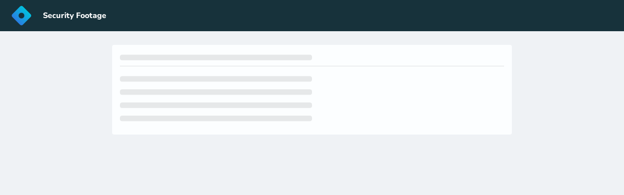

--- FILE ---
content_type: text/css
request_url: https://console.rhombussystems.com/assets/index-DnuvKd2X.css
body_size: 6898
content:
.rdrCalendarWrapper{box-sizing:border-box;background:#fff;display:inline-flex;flex-direction:column;-webkit-user-select:none;-moz-user-select:none;-ms-user-select:none;user-select:none}.rdrDateDisplay{display:flex;justify-content:space-between}.rdrDateDisplayItem{flex:1 1;width:0;text-align:center;color:inherit}.rdrDateDisplayItem+.rdrDateDisplayItem{margin-left:.833em}.rdrDateDisplayItem input{text-align:inherit}.rdrDateDisplayItem input:disabled{cursor:default}.rdrMonthAndYearWrapper{box-sizing:inherit;display:flex;justify-content:space-between}.rdrMonthAndYearPickers{flex:1 1 auto;display:flex;justify-content:center;align-items:center}.rdrNextPrevButton{box-sizing:inherit;cursor:pointer;outline:none}.rdrMonths{display:flex}.rdrMonthsVertical{flex-direction:column}.rdrMonthsHorizontal>div>div>div{display:flex;flex-direction:row}.rdrMonth{width:27.667em}.rdrWeekDays{display:flex}.rdrWeekDay{flex-basis:calc(100% / 7);box-sizing:inherit;text-align:center}.rdrDays{display:flex;flex-wrap:wrap}.rdrInfiniteMonths{overflow:auto}.rdrDateRangeWrapper{-webkit-user-select:none;-moz-user-select:none;-ms-user-select:none;user-select:none}.rdrDateInput{position:relative}.rdrDateInput input{outline:none}.rdrDateInput .rdrWarning{position:absolute;font-size:1.6em;line-height:1.6em;top:0;right:.25em;color:red}.rdrDay{box-sizing:inherit;width:calc(100% / 7);position:relative;font:inherit;cursor:pointer}.rdrDayNumber{display:block;position:relative}.rdrDayNumber span{color:#1d2429}.rdrDayDisabled{cursor:not-allowed}@supports (-ms-ime-align: auto){.rdrDay{flex-basis:14.285%!important}}.rdrSelected,.rdrInRange,.rdrStartEdge,.rdrEndEdge,.rdrDayStartPreview,.rdrDayInPreview,.rdrDayEndPreview{pointer-events:none}.rdrDateRangePickerWrapper{display:inline-flex;-webkit-user-select:none;-moz-user-select:none;-ms-user-select:none;user-select:none}.rdrStaticRanges{display:flex;flex-direction:column}.rdrStaticRange{font-size:inherit}.rdrInputRange{display:flex}.rdrCalendarWrapper{color:#000;font-size:12px}.rdrDateDisplayWrapper{background-color:#eff2f7}.rdrDateDisplay{margin:.833em}.rdrDateDisplayItem{border-radius:4px;background-color:#fff;box-shadow:0 1px 2px #23394236;border:1px solid transparent}.rdrDateDisplayItem input{cursor:pointer;height:2.5em;line-height:2.5em;border:0px;background:transparent;width:100%;color:#849095}.rdrDateDisplayItemActive{border-color:currentColor}.rdrDateDisplayItemActive input{color:#7d888d}.rdrMonthAndYearWrapper{align-items:center;height:60px;padding-top:10px}.rdrMonthAndYearPickers{font-weight:600}.rdrMonthAndYearPickers select{-moz-appearance:none;appearance:none;-webkit-appearance:none;border:0;background:transparent;padding:10px 30px 10px 10px;border-radius:4px;outline:0;color:#3e484f;background:url("data:image/svg+xml;utf8,<svg width='9px' height='6px' viewBox='0 0 9 6' version='1.1' xmlns='http://www.w3.org/2000/svg' xmlns:xlink='http://www.w3.org/1999/xlink'><g id='Artboard' stroke='none' stroke-width='1' fill='none' fill-rule='evenodd' transform='translate(-636.000000, -171.000000)' fill-opacity='0.368716033'><g id='input' transform='translate(172.000000, 37.000000)' fill='%230E242F' fill-rule='nonzero'><g id='Group-9' transform='translate(323.000000, 127.000000)'><path d='M142.280245,7.23952813 C141.987305,6.92353472 141.512432,6.92361662 141.219585,7.23971106 C140.926739,7.5558055 140.926815,8.06821394 141.219755,8.38420735 L145.498801,13 L149.780245,8.38162071 C150.073185,8.0656273 150.073261,7.55321886 149.780415,7.23712442 C149.487568,6.92102998 149.012695,6.92094808 148.719755,7.23694149 L145.498801,10.7113732 L142.280245,7.23952813 Z' id='arrow'></path></g></g></g></svg>") no-repeat;background-position:right 8px center;cursor:pointer;text-align:center}.rdrMonthAndYearPickers select:hover{background-color:#00000012}.rdrMonthPicker,.rdrYearPicker{margin:0 5px}.rdrNextPrevButton{display:block;width:24px;height:24px;margin:0 .833em;padding:0;border:0;border-radius:5px;background:#eff2f7}.rdrNextPrevButton:hover{background:#e1e7f0}.rdrNextPrevButton i{display:block;width:0;height:0;padding:0;text-align:center;border-style:solid;margin:auto;transform:translate(-3px)}.rdrPprevButton i{border-width:4px 6px 4px 4px;border-color:transparent rgb(52,73,94) transparent transparent;transform:translate(-3px)}.rdrNextButton i{margin:0 0 0 7px;border-width:4px 4px 4px 6px;border-color:transparent transparent transparent rgb(52,73,94);transform:translate(3px)}.rdrWeekDays{padding:0 .833em}.rdrMonth{padding:0 .833em 1.666em}.rdrMonth .rdrWeekDays{padding:0}.rdrMonths.rdrMonthsVertical .rdrMonth:first-child .rdrMonthName{display:none}.rdrWeekDay{font-weight:400;line-height:2.667em;color:#849095}.rdrDay{background:transparent;-webkit-user-select:none;-moz-user-select:none;-ms-user-select:none;user-select:none;border:0;padding:0;line-height:3em;height:3em;text-align:center;color:#1d2429}.rdrDay:focus{outline:0}.rdrDayNumber{outline:0;font-weight:300;position:absolute;left:0;right:0;top:5px;bottom:5px;display:flex;align-items:center;justify-content:center}.rdrDayToday .rdrDayNumber span{font-weight:500}.rdrDayToday .rdrDayNumber span:after{content:"";position:absolute;bottom:4px;left:50%;transform:translate(-50%);width:18px;height:2px;border-radius:2px;background:#3d91ff}.rdrDayToday:not(.rdrDayPassive) .rdrInRange~.rdrDayNumber span:after,.rdrDayToday:not(.rdrDayPassive) .rdrStartEdge~.rdrDayNumber span:after,.rdrDayToday:not(.rdrDayPassive) .rdrEndEdge~.rdrDayNumber span:after,.rdrDayToday:not(.rdrDayPassive) .rdrSelected~.rdrDayNumber span:after{background:#fff}.rdrDay:not(.rdrDayPassive) .rdrInRange~.rdrDayNumber span,.rdrDay:not(.rdrDayPassive) .rdrStartEdge~.rdrDayNumber span,.rdrDay:not(.rdrDayPassive) .rdrEndEdge~.rdrDayNumber span,.rdrDay:not(.rdrDayPassive) .rdrSelected~.rdrDayNumber span{color:#ffffffd9}.rdrSelected,.rdrInRange,.rdrStartEdge,.rdrEndEdge{background:currentColor;position:absolute;top:5px;left:0;right:0;bottom:5px}.rdrSelected{left:2px;right:2px}.rdrStartEdge{border-top-left-radius:1.042em;border-bottom-left-radius:1.042em;left:2px}.rdrEndEdge{border-top-right-radius:1.042em;border-bottom-right-radius:1.042em;right:2px}.rdrSelected{border-radius:1.042em}.rdrDayStartOfMonth .rdrInRange,.rdrDayStartOfMonth .rdrEndEdge,.rdrDayStartOfWeek .rdrInRange,.rdrDayStartOfWeek .rdrEndEdge{border-top-left-radius:1.042em;border-bottom-left-radius:1.042em;left:2px}.rdrDayEndOfMonth .rdrInRange,.rdrDayEndOfMonth .rdrStartEdge,.rdrDayEndOfWeek .rdrInRange,.rdrDayEndOfWeek .rdrStartEdge{border-top-right-radius:1.042em;border-bottom-right-radius:1.042em;right:2px}.rdrDayStartOfMonth .rdrDayInPreview,.rdrDayStartOfMonth .rdrDayEndPreview,.rdrDayStartOfWeek .rdrDayInPreview,.rdrDayStartOfWeek .rdrDayEndPreview{border-top-left-radius:1.333em;border-bottom-left-radius:1.333em;border-left-width:1px;left:0}.rdrDayEndOfMonth .rdrDayInPreview,.rdrDayEndOfMonth .rdrDayStartPreview,.rdrDayEndOfWeek .rdrDayInPreview,.rdrDayEndOfWeek .rdrDayStartPreview{border-top-right-radius:1.333em;border-bottom-right-radius:1.333em;border-right-width:1px;right:0}.rdrDayStartPreview,.rdrDayInPreview,.rdrDayEndPreview{background:#ffffff17;position:absolute;top:3px;left:0;right:0;bottom:3px;pointer-events:none;border:0px solid currentColor;z-index:1}.rdrDayStartPreview{border-top-width:1px;border-left-width:1px;border-bottom-width:1px;border-top-left-radius:1.333em;border-bottom-left-radius:1.333em;left:0}.rdrDayInPreview{border-top-width:1px;border-bottom-width:1px}.rdrDayEndPreview{border-top-width:1px;border-right-width:1px;border-bottom-width:1px;border-top-right-radius:1.333em;border-bottom-right-radius:1.333em;right:0}.rdrDefinedRangesWrapper{font-size:12px;width:226px;border-right:solid 1px #eff2f7;background:#fff}.rdrDefinedRangesWrapper .rdrStaticRangeSelected{color:currentColor;font-weight:600}.rdrStaticRange{border:0;cursor:pointer;display:block;outline:0;border-bottom:1px solid #eff2f7;padding:0;background:#fff}.rdrStaticRange:hover .rdrStaticRangeLabel,.rdrStaticRange:focus .rdrStaticRangeLabel{background:#eff2f7}.rdrStaticRangeLabel{display:block;outline:0;line-height:18px;padding:10px 20px;text-align:left}.rdrInputRanges{padding:10px 0}.rdrInputRange{align-items:center;padding:5px 20px}.rdrInputRangeInput{width:30px;height:30px;line-height:30px;border-radius:4px;text-align:center;border:solid 1px rgb(222,231,235);margin-right:10px;color:#6c767a}.rdrInputRangeInput:focus,.rdrInputRangeInput:hover{border-color:#b4bfc4;outline:0;color:#333}.rdrCalendarWrapper:not(.rdrDateRangeWrapper) .rdrDayHovered .rdrDayNumber:after{content:"";border:1px solid currentColor;border-radius:1.333em;position:absolute;top:-2px;bottom:-2px;left:0;right:0;background:transparent}.rdrDayPassive{pointer-events:none}.rdrDayPassive .rdrDayNumber span{color:#d5dce0}.rdrDayPassive .rdrInRange,.rdrDayPassive .rdrStartEdge,.rdrDayPassive .rdrEndEdge,.rdrDayPassive .rdrSelected,.rdrDayPassive .rdrDayStartPreview,.rdrDayPassive .rdrDayInPreview,.rdrDayPassive .rdrDayEndPreview{display:none}.rdrDayDisabled{background-color:#f8f8f8}.rdrDayDisabled .rdrDayNumber span{color:#aeb9bf}.rdrDayDisabled .rdrInRange,.rdrDayDisabled .rdrStartEdge,.rdrDayDisabled .rdrEndEdge,.rdrDayDisabled .rdrSelected,.rdrDayDisabled .rdrDayStartPreview,.rdrDayDisabled .rdrDayInPreview,.rdrDayDisabled .rdrDayEndPreview{filter:grayscale(100%) opacity(60%)}.rdrMonthName{text-align:left;font-weight:600;color:#849095;padding:.833em}:root{--font-family: "Nunito Sans", sans-serif;--font-size: 14px;--font-weight: 500;--neutral: #fff;--lightBackground: #eff2f5;--tableHeader: #dae0e6;--menuInactive: #b5c3d0;--inactive: #9eb1bc;--subtext: #747f86;--bodyText: #2b2e30;--error: #e80a0a;--warning: #fb8800;--success: #78d414;--primary: #3c87ec;--primaryHover: #2c77dc;--blueRhombus: #46cce2;--white: #fcfeff;--black: #000;--neutral-900: #0b0c0d;--neutral-800: #16171a;--neutral-700: #36393d;--neutral-600: #55585c;--neutral-500: #71757a;--neutral-400: #898e94;--neutral-300: #aeb3b8;--neutral-200: #dfe2e5;--neutral-100: #f7f9fa;--ink-30: rgba(0, 0, 0, .03);--ink-50: rgba(0, 0, 0, .05);--ink-70: rgba(0, 0, 0, .07);--ink-100: rgba(0, 0, 0, .1);--ink-200: rgba(0, 0, 0, .2);--ink-300: rgba(0, 0, 0, .3);--ink-400: rgba(0, 0, 0, .4);--ink-500: rgba(0, 0, 0, .5);--ink-600: rgba(0, 0, 0, .6);--ink-700: rgba(0, 0, 0, .7);--ink-800: rgba(0, 0, 0, .8);--ink-900: rgba(0, 0, 0, .9);--blue-900: #031933;--blue-800: #082d59;--blue-700: #0e4180;--blue-600: #2265b5;--blue-500: #2a7de1;--blue-400: #63a4f2;--blue-300: #9dc4f2;--blue-200: #d5e5f7;--blue-100: #e1ecfa;--teal-700: #177980;--teal-500: #00c1de;--teal-300: #c9f4f7;--gradient-base: linear-gradient(90deg, var(--blue-500), var(--teal-500));--gradient-light: linear-gradient(90deg, var(--blue-100), #e3f9fc);--primary-light: var(--blue-100);--primary-dark: var(--blue-700);--accent: var(--teal-500);--accent-light: var(--teal-300);--accent-dark: var(--teal-700);--red: #d7331a;--red-light: #faedeb;--red-dark: #7a1707;--blue: #193059;--blue-light: #e8f0ff;--blue-dark: #193059;--green: #5a732e;--green-light: #f6fceb;--green-dark: #396305;--teal: #13b9dd;--teal-light: #e1f7fc;--purple: #502687;--purple-light: #efe3ff;--purple-dark: #56298f;--forest: #195959;--forest-light: #d8f2f2;--fuschia: #d12e52;--fuschia-light: #ffedf1;--orange: #cc7423;--orange-light: #fff6ed;--orange-dark: #8c3712;--magenta: #f438e1;--magenta-light: #f7c6f2;--magenta-dark: #7a2372;--border-base: var(--neutral-300);--border-subtle: var(--neutral-200);--border-button-inactive: var(--neutral-600);--border-button-secondary: var(--blue-500);--border-button-secondary-inactive: var(--neutral-300);--border-mobile-timeline: var(--blue-500);--text-base: #0b0c0d;--text-button-active: var(--white);--text-button-inactive: var(--neutral-300);--text-button-secondary: var(--blue-500);--text-link: var(--blue-500);--icon-inactive: var(--neutral-600);--icon-button-active: var(--white);--icon-search: var(--neutral-500);--ui-success: #5ca602;--ui-success-light: #d6ebbc;--ui-alert: #dd770c;--ui-alert-light: #dc9f62;--ui-error: var(--red);--ui-error-light: #ffd1cc;--ui-graph-1: var(--magenta);--ui-graph-2: var(--purple);--interactable-duration: .12s;--ui-duration: .24s;--ui-slow-duration: .48s;--skeleton-base-color: #edf0f3;--skeleton-highlight-color: #f5f5f5;--text-colors-text-subtle: #55585c;--icon-base: var(--blue-500);--border-colors-border-base: #dfe2e5;--background-colors-bg-card: #fcfeff}.dark,html.dark,:root.dark{--skeleton-base-color: #0b0c0d;--skeleton-highlight-color: #444;--border-colors-border-base: #0b0d0e;--background-colors-bg-card: #1c1d1e;--bg-icon: var(--blue-800);--background-colors-bg-icon: var(--blue-800);--border-base: #55585c;--border-subtle: #36393d;--border-button-secondary: #c4ccd5}html{background:var(--lightBackground);height:100%;font-family:var(--font-family);font-weight:var(--font-weight);font-size:var(--font-size);color:var(--bodyText);box-sizing:border-box}*,*:before,*:after{box-sizing:inherit}#___gatsby,#gatsby-focus-wrapper{height:100%}.grecaptcha-badge{visibility:hidden}a,button,input{font-family:inherit;font-size:inherit}body{margin:0;padding:0;height:100%;-moz-osx-font-smoothing:grayscale;-webkit-font-smoothing:antialiased;overflow-y:auto;overflow-x:hidden;width:100%}button{border:0;margin:0;cursor:pointer;background-color:transparent;background-position:center center;background-size:auto auto;background-repeat:no-repeat;-webkit-user-select:none;user-select:none}button[disabled]{cursor:default}button:focus{outline:0}a{color:var(--primary);cursor:pointer}input,textarea{background-color:inherit;color:var(--bodyText)}input:focus-visible,textarea:focus-visible{outline:1px solid var(--primary)}.rdrDateDisplayWrapper,.rdrDefinedRangesWrapper{display:none!important}.darkTheme .rdrCalendarWrapper{color:#cdcaca!important;font-size:12px;background:none!important}.darkTheme .rdrMonthAndYearPickers select{color:#e0e0e0!important;background-image:url("data:image/svg+xml,%3Csvg stroke='currentColor' fill='%23DDD' stroke-width='0' viewBox='0 0 16 16' height='1em' width='1em' xmlns='http://www.w3.org/2000/svg'%3E%3Cpath fill-rule='evenodd' d='M1.646 4.646a.5.5 0 0 1 .708 0L8 10.293l5.646-5.647a.5.5 0 0 1 .708.708l-6 6a.5.5 0 0 1-.708 0l-6-6a.5.5 0 0 1 0-.708z'%3E%3C/path%3E%3C/svg%3E")!important}.darkTheme .rdrDayNumber span{color:#fff!important}.darkTheme .rdrDayPassive span{color:#6e6e6e!important}.darkTheme .rdrDayDisabled{background-color:#282828!important}.rdrSelected,.rdrInRange,.rdrStartEdge,.rdrEndEdge{background:var(--primary)}@font-face{font-family:Nunito Sans;font-style:normal;font-display:swap;font-weight:200;src:url(/assets/nunito-sans-cyrillic-ext-200-normal-B6ieTSrL.woff2) format("woff2"),url(/assets/nunito-sans-cyrillic-ext-200-normal-CG8GmF-g.woff) format("woff");unicode-range:U+0460-052F,U+1C80-1C88,U+20B4,U+2DE0-2DFF,U+A640-A69F,U+FE2E-FE2F}@font-face{font-family:Nunito Sans;font-style:normal;font-display:swap;font-weight:200;src:url(/assets/nunito-sans-cyrillic-200-normal-D9QzWnRJ.woff2) format("woff2"),url(/assets/nunito-sans-cyrillic-200-normal-xXWbdJam.woff) format("woff");unicode-range:U+0301,U+0400-045F,U+0490-0491,U+04B0-04B1,U+2116}@font-face{font-family:Nunito Sans;font-style:normal;font-display:swap;font-weight:200;src:url(/assets/nunito-sans-vietnamese-200-normal-CgJOHqlh.woff2) format("woff2"),url(/assets/nunito-sans-vietnamese-200-normal-BHUQ3Zmm.woff) format("woff");unicode-range:U+0102-0103,U+0110-0111,U+0128-0129,U+0168-0169,U+01A0-01A1,U+01AF-01B0,U+0300-0301,U+0303-0304,U+0308-0309,U+0323,U+0329,U+1EA0-1EF9,U+20AB}@font-face{font-family:Nunito Sans;font-style:normal;font-display:swap;font-weight:200;src:url(/assets/nunito-sans-latin-ext-200-normal-DNfaYaO9.woff2) format("woff2"),url(/assets/nunito-sans-latin-ext-200-normal-DzOABiQX.woff) format("woff");unicode-range:U+0100-02AF,U+0304,U+0308,U+0329,U+1E00-1E9F,U+1EF2-1EFF,U+2020,U+20A0-20AB,U+20AD-20C0,U+2113,U+2C60-2C7F,U+A720-A7FF}@font-face{font-family:Nunito Sans;font-style:normal;font-display:swap;font-weight:200;src:url(/assets/nunito-sans-latin-200-normal-DZ7FtiQE.woff2) format("woff2"),url(/assets/nunito-sans-latin-200-normal-BRqkYZ8n.woff) format("woff");unicode-range:U+0000-00FF,U+0131,U+0152-0153,U+02BB-02BC,U+02C6,U+02DA,U+02DC,U+0304,U+0308,U+0329,U+2000-206F,U+2074,U+20AC,U+2122,U+2191,U+2193,U+2212,U+2215,U+FEFF,U+FFFD}@font-face{font-family:Nunito Sans;font-style:normal;font-display:swap;font-weight:400;src:url(/assets/nunito-sans-cyrillic-ext-400-normal-DbZ3PraV.woff2) format("woff2"),url(/assets/nunito-sans-cyrillic-ext-400-normal-CiS_ymQP.woff) format("woff");unicode-range:U+0460-052F,U+1C80-1C88,U+20B4,U+2DE0-2DFF,U+A640-A69F,U+FE2E-FE2F}@font-face{font-family:Nunito Sans;font-style:normal;font-display:swap;font-weight:400;src:url(/assets/nunito-sans-cyrillic-400-normal-BtO980RN.woff2) format("woff2"),url(/assets/nunito-sans-cyrillic-400-normal-DSadNw8v.woff) format("woff");unicode-range:U+0301,U+0400-045F,U+0490-0491,U+04B0-04B1,U+2116}@font-face{font-family:Nunito Sans;font-style:normal;font-display:swap;font-weight:400;src:url(/assets/nunito-sans-vietnamese-400-normal-nJ9uqzQQ.woff2) format("woff2"),url(/assets/nunito-sans-vietnamese-400-normal-BDueTZp9.woff) format("woff");unicode-range:U+0102-0103,U+0110-0111,U+0128-0129,U+0168-0169,U+01A0-01A1,U+01AF-01B0,U+0300-0301,U+0303-0304,U+0308-0309,U+0323,U+0329,U+1EA0-1EF9,U+20AB}@font-face{font-family:Nunito Sans;font-style:normal;font-display:swap;font-weight:400;src:url(/assets/nunito-sans-latin-ext-400-normal-Dl00lHtW.woff2) format("woff2"),url(/assets/nunito-sans-latin-ext-400-normal-peglra3h.woff) format("woff");unicode-range:U+0100-02AF,U+0304,U+0308,U+0329,U+1E00-1E9F,U+1EF2-1EFF,U+2020,U+20A0-20AB,U+20AD-20C0,U+2113,U+2C60-2C7F,U+A720-A7FF}@font-face{font-family:Nunito Sans;font-style:normal;font-display:swap;font-weight:400;src:url(/assets/nunito-sans-latin-400-normal-GK4zUbTe.woff2) format("woff2"),url(/assets/nunito-sans-latin-400-normal-BcaM0ec9.woff) format("woff");unicode-range:U+0000-00FF,U+0131,U+0152-0153,U+02BB-02BC,U+02C6,U+02DA,U+02DC,U+0304,U+0308,U+0329,U+2000-206F,U+2074,U+20AC,U+2122,U+2191,U+2193,U+2212,U+2215,U+FEFF,U+FFFD}@font-face{font-family:Nunito Sans;font-style:normal;font-display:swap;font-weight:500;src:url(/assets/nunito-sans-cyrillic-ext-500-normal-iRI3h2Rp.woff2) format("woff2"),url(/assets/nunito-sans-cyrillic-ext-500-normal-J6XOOZby.woff) format("woff");unicode-range:U+0460-052F,U+1C80-1C88,U+20B4,U+2DE0-2DFF,U+A640-A69F,U+FE2E-FE2F}@font-face{font-family:Nunito Sans;font-style:normal;font-display:swap;font-weight:500;src:url(/assets/nunito-sans-cyrillic-500-normal-B4hzaLRt.woff2) format("woff2"),url(/assets/nunito-sans-cyrillic-500-normal-CetUFi4z.woff) format("woff");unicode-range:U+0301,U+0400-045F,U+0490-0491,U+04B0-04B1,U+2116}@font-face{font-family:Nunito Sans;font-style:normal;font-display:swap;font-weight:500;src:url(/assets/nunito-sans-vietnamese-500-normal-D3dchfYx.woff2) format("woff2"),url(/assets/nunito-sans-vietnamese-500-normal-dvhVfJC2.woff) format("woff");unicode-range:U+0102-0103,U+0110-0111,U+0128-0129,U+0168-0169,U+01A0-01A1,U+01AF-01B0,U+0300-0301,U+0303-0304,U+0308-0309,U+0323,U+0329,U+1EA0-1EF9,U+20AB}@font-face{font-family:Nunito Sans;font-style:normal;font-display:swap;font-weight:500;src:url(/assets/nunito-sans-latin-ext-500-normal-Dp3w1j9Z.woff2) format("woff2"),url(/assets/nunito-sans-latin-ext-500-normal-BhvLMx_k.woff) format("woff");unicode-range:U+0100-02AF,U+0304,U+0308,U+0329,U+1E00-1E9F,U+1EF2-1EFF,U+2020,U+20A0-20AB,U+20AD-20C0,U+2113,U+2C60-2C7F,U+A720-A7FF}@font-face{font-family:Nunito Sans;font-style:normal;font-display:swap;font-weight:500;src:url(/assets/nunito-sans-latin-500-normal-C-sym9Zp.woff2) format("woff2"),url(/assets/nunito-sans-latin-500-normal-CtFMTw07.woff) format("woff");unicode-range:U+0000-00FF,U+0131,U+0152-0153,U+02BB-02BC,U+02C6,U+02DA,U+02DC,U+0304,U+0308,U+0329,U+2000-206F,U+2074,U+20AC,U+2122,U+2191,U+2193,U+2212,U+2215,U+FEFF,U+FFFD}@font-face{font-family:Nunito Sans;font-style:normal;font-display:swap;font-weight:600;src:url(/assets/nunito-sans-cyrillic-ext-600-normal-OWaenRkg.woff2) format("woff2"),url(/assets/nunito-sans-cyrillic-ext-600-normal-B3IrkPpg.woff) format("woff");unicode-range:U+0460-052F,U+1C80-1C88,U+20B4,U+2DE0-2DFF,U+A640-A69F,U+FE2E-FE2F}@font-face{font-family:Nunito Sans;font-style:normal;font-display:swap;font-weight:600;src:url(/assets/nunito-sans-cyrillic-600-normal-CvqsQ_Jl.woff2) format("woff2"),url(/assets/nunito-sans-cyrillic-600-normal-DDOtoRfX.woff) format("woff");unicode-range:U+0301,U+0400-045F,U+0490-0491,U+04B0-04B1,U+2116}@font-face{font-family:Nunito Sans;font-style:normal;font-display:swap;font-weight:600;src:url(/assets/nunito-sans-vietnamese-600-normal-BVvDA3Nc.woff2) format("woff2"),url(/assets/nunito-sans-vietnamese-600-normal-B1aR2Pa9.woff) format("woff");unicode-range:U+0102-0103,U+0110-0111,U+0128-0129,U+0168-0169,U+01A0-01A1,U+01AF-01B0,U+0300-0301,U+0303-0304,U+0308-0309,U+0323,U+0329,U+1EA0-1EF9,U+20AB}@font-face{font-family:Nunito Sans;font-style:normal;font-display:swap;font-weight:600;src:url(/assets/nunito-sans-latin-ext-600-normal-BoJBRqqr.woff2) format("woff2"),url(/assets/nunito-sans-latin-ext-600-normal-CqXtEE41.woff) format("woff");unicode-range:U+0100-02AF,U+0304,U+0308,U+0329,U+1E00-1E9F,U+1EF2-1EFF,U+2020,U+20A0-20AB,U+20AD-20C0,U+2113,U+2C60-2C7F,U+A720-A7FF}@font-face{font-family:Nunito Sans;font-style:normal;font-display:swap;font-weight:600;src:url(/assets/nunito-sans-latin-600-normal-BYq462Tk.woff2) format("woff2"),url(/assets/nunito-sans-latin-600-normal-DCF_zii2.woff) format("woff");unicode-range:U+0000-00FF,U+0131,U+0152-0153,U+02BB-02BC,U+02C6,U+02DA,U+02DC,U+0304,U+0308,U+0329,U+2000-206F,U+2074,U+20AC,U+2122,U+2191,U+2193,U+2212,U+2215,U+FEFF,U+FFFD}@font-face{font-family:Nunito Sans;font-style:normal;font-display:swap;font-weight:700;src:url(/assets/nunito-sans-cyrillic-ext-700-normal-C83qBzxs.woff2) format("woff2"),url(/assets/nunito-sans-cyrillic-ext-700-normal-B0cEhJyB.woff) format("woff");unicode-range:U+0460-052F,U+1C80-1C88,U+20B4,U+2DE0-2DFF,U+A640-A69F,U+FE2E-FE2F}@font-face{font-family:Nunito Sans;font-style:normal;font-display:swap;font-weight:700;src:url(/assets/nunito-sans-cyrillic-700-normal-BucEZqdl.woff2) format("woff2"),url(/assets/nunito-sans-cyrillic-700-normal-N11n8Wu1.woff) format("woff");unicode-range:U+0301,U+0400-045F,U+0490-0491,U+04B0-04B1,U+2116}@font-face{font-family:Nunito Sans;font-style:normal;font-display:swap;font-weight:700;src:url(/assets/nunito-sans-vietnamese-700-normal-BEpNkMJC.woff2) format("woff2"),url(/assets/nunito-sans-vietnamese-700-normal-BaFHLVzU.woff) format("woff");unicode-range:U+0102-0103,U+0110-0111,U+0128-0129,U+0168-0169,U+01A0-01A1,U+01AF-01B0,U+0300-0301,U+0303-0304,U+0308-0309,U+0323,U+0329,U+1EA0-1EF9,U+20AB}@font-face{font-family:Nunito Sans;font-style:normal;font-display:swap;font-weight:700;src:url(/assets/nunito-sans-latin-ext-700-normal-BRYPcVU0.woff2) format("woff2"),url(/assets/nunito-sans-latin-ext-700-normal-B1WuhRgc.woff) format("woff");unicode-range:U+0100-02AF,U+0304,U+0308,U+0329,U+1E00-1E9F,U+1EF2-1EFF,U+2020,U+20A0-20AB,U+20AD-20C0,U+2113,U+2C60-2C7F,U+A720-A7FF}@font-face{font-family:Nunito Sans;font-style:normal;font-display:swap;font-weight:700;src:url(/assets/nunito-sans-latin-700-normal-Bg6PAa9Y.woff2) format("woff2"),url(/assets/nunito-sans-latin-700-normal-JizdrUr4.woff) format("woff");unicode-range:U+0000-00FF,U+0131,U+0152-0153,U+02BB-02BC,U+02C6,U+02DA,U+02DC,U+0304,U+0308,U+0329,U+2000-206F,U+2074,U+20AC,U+2122,U+2191,U+2193,U+2212,U+2215,U+FEFF,U+FFFD}@font-face{font-family:Nunito Sans;font-style:normal;font-display:swap;font-weight:800;src:url(/assets/nunito-sans-cyrillic-ext-800-normal-CYilKWO3.woff2) format("woff2"),url(/assets/nunito-sans-cyrillic-ext-800-normal-DoTAXfjs.woff) format("woff");unicode-range:U+0460-052F,U+1C80-1C88,U+20B4,U+2DE0-2DFF,U+A640-A69F,U+FE2E-FE2F}@font-face{font-family:Nunito Sans;font-style:normal;font-display:swap;font-weight:800;src:url(/assets/nunito-sans-cyrillic-800-normal-BGmOUYac.woff2) format("woff2"),url(/assets/nunito-sans-cyrillic-800-normal-dOEnj2NS.woff) format("woff");unicode-range:U+0301,U+0400-045F,U+0490-0491,U+04B0-04B1,U+2116}@font-face{font-family:Nunito Sans;font-style:normal;font-display:swap;font-weight:800;src:url(/assets/nunito-sans-vietnamese-800-normal-DW0GlJXW.woff2) format("woff2"),url(/assets/nunito-sans-vietnamese-800-normal-CxOmRBkb.woff) format("woff");unicode-range:U+0102-0103,U+0110-0111,U+0128-0129,U+0168-0169,U+01A0-01A1,U+01AF-01B0,U+0300-0301,U+0303-0304,U+0308-0309,U+0323,U+0329,U+1EA0-1EF9,U+20AB}@font-face{font-family:Nunito Sans;font-style:normal;font-display:swap;font-weight:800;src:url(/assets/nunito-sans-latin-ext-800-normal-CfGpvLNn.woff2) format("woff2"),url(/assets/nunito-sans-latin-ext-800-normal-C1Z83FQy.woff) format("woff");unicode-range:U+0100-02AF,U+0304,U+0308,U+0329,U+1E00-1E9F,U+1EF2-1EFF,U+2020,U+20A0-20AB,U+20AD-20C0,U+2113,U+2C60-2C7F,U+A720-A7FF}@font-face{font-family:Nunito Sans;font-style:normal;font-display:swap;font-weight:800;src:url(/assets/nunito-sans-latin-800-normal-Bpp_PMgh.woff2) format("woff2"),url(/assets/nunito-sans-latin-800-normal-Bpw2ptRI.woff) format("woff");unicode-range:U+0000-00FF,U+0131,U+0152-0153,U+02BB-02BC,U+02C6,U+02DA,U+02DC,U+0304,U+0308,U+0329,U+2000-206F,U+2074,U+20AC,U+2122,U+2191,U+2193,U+2212,U+2215,U+FEFF,U+FFFD}@font-face{font-family:Nunito Sans;font-style:normal;font-display:swap;font-weight:400;src:url(/assets/nunito-sans-cyrillic-ext-400-normal-DbZ3PraV.woff2) format("woff2"),url(/assets/nunito-sans-cyrillic-ext-400-normal-CiS_ymQP.woff) format("woff");unicode-range:U+0460-052F,U+1C80-1C88,U+20B4,U+2DE0-2DFF,U+A640-A69F,U+FE2E-FE2F}@font-face{font-family:Nunito Sans;font-style:normal;font-display:swap;font-weight:400;src:url(/assets/nunito-sans-cyrillic-400-normal-BtO980RN.woff2) format("woff2"),url(/assets/nunito-sans-cyrillic-400-normal-DSadNw8v.woff) format("woff");unicode-range:U+0301,U+0400-045F,U+0490-0491,U+04B0-04B1,U+2116}@font-face{font-family:Nunito Sans;font-style:normal;font-display:swap;font-weight:400;src:url(/assets/nunito-sans-vietnamese-400-normal-nJ9uqzQQ.woff2) format("woff2"),url(/assets/nunito-sans-vietnamese-400-normal-BDueTZp9.woff) format("woff");unicode-range:U+0102-0103,U+0110-0111,U+0128-0129,U+0168-0169,U+01A0-01A1,U+01AF-01B0,U+0300-0301,U+0303-0304,U+0308-0309,U+0323,U+0329,U+1EA0-1EF9,U+20AB}@font-face{font-family:Nunito Sans;font-style:normal;font-display:swap;font-weight:400;src:url(/assets/nunito-sans-latin-ext-400-normal-Dl00lHtW.woff2) format("woff2"),url(/assets/nunito-sans-latin-ext-400-normal-peglra3h.woff) format("woff");unicode-range:U+0100-02AF,U+0304,U+0308,U+0329,U+1E00-1E9F,U+1EF2-1EFF,U+2020,U+20A0-20AB,U+20AD-20C0,U+2113,U+2C60-2C7F,U+A720-A7FF}@font-face{font-family:Nunito Sans;font-style:normal;font-display:swap;font-weight:400;src:url(/assets/nunito-sans-latin-400-normal-GK4zUbTe.woff2) format("woff2"),url(/assets/nunito-sans-latin-400-normal-BcaM0ec9.woff) format("woff");unicode-range:U+0000-00FF,U+0131,U+0152-0153,U+02BB-02BC,U+02C6,U+02DA,U+02DC,U+0304,U+0308,U+0329,U+2000-206F,U+2074,U+20AC,U+2122,U+2191,U+2193,U+2212,U+2215,U+FEFF,U+FFFD}@keyframes react-loading-skeleton{to{transform:translate(100%)}}.react-loading-skeleton{--base-color: #ebebeb;--highlight-color: #f5f5f5;--animation-duration: 1.5s;--animation-direction: normal;--pseudo-element-display: block;background-color:var(--base-color);width:100%;border-radius:.25rem;display:inline-flex;line-height:1;position:relative;-webkit-user-select:none;user-select:none;overflow:hidden}.react-loading-skeleton:after{content:" ";display:var(--pseudo-element-display);position:absolute;top:0;left:0;right:0;height:100%;background-repeat:no-repeat;background-image:linear-gradient(90deg,var(--base-color),var(--highlight-color),var(--base-color));transform:translate(-100%);animation-name:react-loading-skeleton;animation-direction:var(--animation-direction);animation-duration:var(--animation-duration);animation-timing-function:ease-in-out;animation-iteration-count:infinite}@media (prefers-reduced-motion){.react-loading-skeleton{--pseudo-element-display: none}}._Container_udtie_1{position:relative;overflow:hidden}._Container_udtie_1[data-error=true]{display:none}._SkeletonContainer_udtie_10{position:absolute;top:0;right:0;bottom:0;left:0;border-radius:inherit;z-index:0;line-height:0}._Skeleton_udtie_10{display:block!important;width:100%;height:100%;border-radius:inherit}._Image_udtie_26{position:relative;width:100%;height:100%;background:transparent;background-size:contain;background-repeat:no-repeat;background-position:center;border:none;z-index:0}._Image_udtie_26[data-cover=true]{background-size:cover}._Image_udtie_26[data-cached=false]{animation:_fade-in_udtie_1 .16s}@keyframes _fade-in_udtie_1{0%{opacity:0}to{opacity:1}}code[class*=language-],pre[class*=language-]{color:#ccc;background:none;font-family:Consolas,Monaco,Andale Mono,Ubuntu Mono,monospace;font-size:1em;text-align:left;white-space:pre;word-spacing:normal;word-break:normal;word-wrap:normal;line-height:1.5;-moz-tab-size:4;-o-tab-size:4;tab-size:4;-webkit-hyphens:none;-moz-hyphens:none;-ms-hyphens:none;hyphens:none}pre[class*=language-]{padding:1em;margin:.5em 0;overflow:auto}:not(pre)>code[class*=language-],pre[class*=language-]{background:#2d2d2d}:not(pre)>code[class*=language-]{padding:.1em;border-radius:.3em;white-space:normal}.token.comment,.token.block-comment,.token.prolog,.token.doctype,.token.cdata{color:#999}.token.punctuation{color:#ccc}.token.tag,.token.attr-name,.token.namespace,.token.deleted{color:#e2777a}.token.function-name{color:#6196cc}.token.boolean,.token.number,.token.function{color:#f08d49}.token.property,.token.class-name,.token.constant,.token.symbol{color:#f8c555}.token.selector,.token.important,.token.atrule,.token.keyword,.token.builtin{color:#cc99cd}.token.string,.token.char,.token.attr-value,.token.regex,.token.variable{color:#7ec699}.token.operator,.token.entity,.token.url{color:#67cdcc}.token.important,.token.bold{font-weight:700}.token.italic{font-style:italic}.token.entity{cursor:help}.token.inserted{color:green}._RootContainer_qucgc_1{position:relative;overflow:hidden;margin:calc(-1 * var(--gap));padding:var(--gap)}._CardPositionWrapper_qucgc_11{position:absolute;padding:calc(var(--gap) / 2);transition:all var(--ui-duration)}._CardContainer_qucgc_20{position:relative;width:100%;height:100%;opacity:0;animation-name:_transitionIn_qucgc_1;animation-duration:.6s;animation-fill-mode:forwards;transition:all var(--interactable-duration)}._CardContainer_qucgc_20:hover{transform:translateY(-.325rem);box-shadow:0 1px 8px -2px #0000004d;cursor:pointer}._CardContainer_qucgc_20[data-disable-hover=true]:hover{transform:none;box-shadow:none;cursor:default}@keyframes _transitionIn_qucgc_1{0%{opacity:0}to{opacity:1}}._LocationHeader_28zdo_1{display:flex;align-items:center;justify-content:space-between}._LocationName_28zdo_7{display:flex;align-items:center;gap:.25rem}._MoreControls_28zdo_13{display:flex;align-items:center;gap:4px}._CameraCardContainer_28zdo_19{border-radius:.25rem;overflow:hidden;isolation:isolate}._CameraCard_28zdo_19{display:block;width:100%;height:100%;overflow:hidden}._CameraCard_28zdo_19+._Checkbox_28zdo_31:hover,._CameraCard_28zdo_19:hover+._Checkbox_28zdo_31{opacity:1;transform:translate(0)}._CameraCard_28zdo_19+._AddIconButton_28zdo_36:hover,._CameraCard_28zdo_19:hover+._AddIconButton_28zdo_36{opacity:1;transform:translate(-50%,-50%) scale(1)}._Placeholder_28zdo_43{width:100%;height:100%;background:var(--skeleton-base-color)}._CardImage_28zdo_49{width:100%;height:100%;background-size:cover;background-position:center}._Video_28zdo_57{width:100%;height:100%}._CardName_28zdo_62{position:absolute;left:4px;bottom:4px;max-width:calc(100% - 8px);padding:4px 8px 4px 5px;font-size:14px;color:#fff;background-color:#000000bf;border-radius:99999px;z-index:2;transition:max-width var(--ui-duration);display:flex;align-items:center;gap:4px}._CardName_28zdo_62>p{min-width:0;transition:opacity var(--ui-duration);overflow:hidden;text-overflow:ellipsis;white-space:nowrap;margin:0}._CardName_28zdo_62>._Circle_28zdo_91{display:inline-block;position:relative;isolation:isolate;height:20px}._CardName_28zdo_62[data-show-name=false]{max-width:30px}._CardName_28zdo_62[data-show-name=false]>p{opacity:0}._Checkbox_28zdo_31{position:absolute!important;left:0;top:0;border-radius:.25rem;padding:4px;z-index:2!important;opacity:0;transform:translate(-.5rem) scale(.95);transition:opacity var(--interactable-duration),transform var(--interactable-duration)}._Checkbox_28zdo_31[data-force-visible~=true]{opacity:1;transform:translate(0)}._AddIconButton_28zdo_36{position:absolute!important;top:50%;left:50%;transform:translate(-50%,-50%) scale(.95);z-index:2!important;opacity:0;transition:opacity var(--interactable-duration),transform var(--interactable-duration)}
